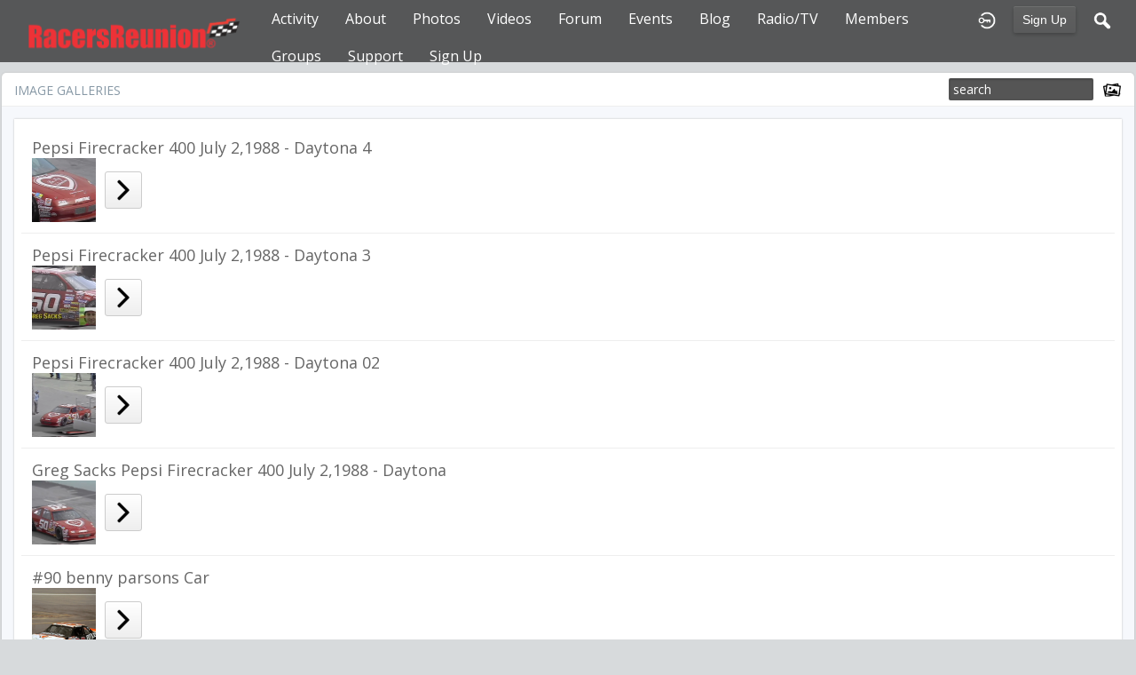

--- FILE ---
content_type: text/html; charset=utf-8
request_url: http://racersreunion.com/gallery
body_size: 4235
content:
 


  <!doctype html>
<html lang="en" dir="ltr">
<head>
<title>Images | racersreunion.com</title>
<link rel="shortcut icon" href="http://racersreunion.com/data/media/0/0/favicon.ico?v=1481408217">
<link rel="apple-touch-icon" sizes="57x57" type="image/png" href="http://racersreunion.com/data/media/0/0/favicon_1481408217_57.png">
<link rel="apple-touch-icon" sizes="72x72" type="image/png" href="http://racersreunion.com/data/media/0/0/favicon_1481408217_72.png">
<link rel="apple-touch-icon" sizes="114x114" type="image/png" href="http://racersreunion.com/data/media/0/0/favicon_1481408217_114.png">
<link rel="apple-touch-icon" sizes="120x120" type="image/png" href="http://racersreunion.com/data/media/0/0/favicon_1481408217_120.png">
<link rel="apple-touch-icon" sizes="144x144" type="image/png" href="http://racersreunion.com/data/media/0/0/favicon_1481408217_144.png">
<link rel="apple-touch-icon" sizes="152x152" type="image/png" href="http://racersreunion.com/data/media/0/0/favicon_1481408217_152.png">
<link rel="apple-touch-icon-precomposed" sizes="57x57" type="image/png" href="http://racersreunion.com/data/media/0/0/favicon_1481408217_57.png">
<link rel="apple-touch-icon-precomposed" sizes="72x72" type="image/png" href="http://racersreunion.com/data/media/0/0/favicon_1481408217_72.png">
<link rel="apple-touch-icon-precomposed" sizes="114x114" type="image/png" href="http://racersreunion.com/data/media/0/0/favicon_1481408217_114.png">
<link rel="apple-touch-icon-precomposed" sizes="120x120" type="image/png" href="http://racersreunion.com/data/media/0/0/favicon_1481408217_120.png">
<link rel="apple-touch-icon-precomposed" sizes="144x144" type="image/png" href="http://racersreunion.com/data/media/0/0/favicon_1481408217_144.png">
<link rel="apple-touch-icon-precomposed" sizes="152x152" type="image/png" href="http://racersreunion.com/data/media/0/0/favicon_1481408217_152.png">
<link rel="icon" sizes="96x96" type="image/png" href="http://racersreunion.com/data/media/0/0/favicon_1481408217_96.png">
<link rel="icon" sizes="195x195" type="image/png" href="http://racersreunion.com/data/media/0/0/favicon_1481408217_195.png">
<link rel="icon" sizes="228x228" type="image/png" href="http://racersreunion.com/data/media/0/0/favicon_1481408217_228.png">
<link rel="msapplication-TileImage" sizes="144x144" type="image/png" href="http://racersreunion.com/data/media/0/0/favicon_1481408217_144.png">
<meta name="msapplication-TileColor" content="#FFFFFF">
<meta http-equiv="Content-Type" content="text/html; charset=utf-8">
<meta name="viewport" content="width=device-width, initial-scale=1.0">
<link rel="stylesheet" href="http://fonts.googleapis.com/css?family=Open+Sans:400italic,600italic,700italic,400,600,700|Roboto+Mono" type="text/css">
<link rel="stylesheet" href="http://racersreunion.com/data/cache/jrFollowMe/a9a8b1c039c77eb8362a05cf5fe3dce6.css" media="screen" type="text/css">
<script type="text/javascript" src="http://racersreunion.com/data/cache/jrFollowMe/52e5244266e29fd1391e5d2505652a03.js"></script>
<style>
.forum_post_text a {
    color: blue;
}
</style>
<script async src="https://www.googletagmanager.com/gtag/js?id=UA-17432864-3"></script>
<script>
  window.dataLayer = window.dataLayer || [];
  function gtag() { dataLayer.push(arguments); }
  gtag('js', new Date());
  gtag('config', 'UA-17432864-3');
</script>
</head>

<body>

    <div id="header" class="login">
    <div class="menu_pad">
        <div id="header_content" style="display: table; width: 100%;">
            <div style="display: table-row">
                <div style="width: 12%; height: 50px; display: table-cell; vertical-align: middle;">
                    <ul>
                        <li class="mobile" id="menu_button"><a href="#"></a></li>
                        <li class="desk"><a href="http://racersreunion.com"><img src="http://racersreunion.com/data/media/0/0/jrFollowMe_logo.png?r=34750?skin=jrFollowMe" width="150" height="45" class="jlogo" alt="racersreunion.com" title="racersreunion.com"></a></li>
                    </ul>
                </div>
                <div style="display: table-cell; vertical-align: middle;">
                                             <div id="menu_content">
    <nav id="menu-wrap">
        <ul id="menu">

                        
                                        
                <li class="desk right">
                    <a onclick="jrSearch_modal_form()" title="Search"><img src="http://racersreunion.com/image/img/skin/jrFollowMe/search.png?skin=jrFollowMe&v=1709761263" width="24" height="24" alt="Search" title="Search"></a>
                </li>
            
                        
            
                            
                                    <li class="right">
                        <button id="user-create-account" class="form_button" onclick="window.location='http://racersreunion.com/user/signup'">
                            Sign Up
                        </button>
                    </li>
                                <li class="right"><a href="http://racersreunion.com/user/login" title="Login"><img src="http://racersreunion.com/image/img/skin/jrFollowMe/login.png?skin=jrFollowMe&v=1709761263" width="24" height="24" alt="login" title="login"></a></li>
            
                        
             <li >
    <a href="http://racersreunion.com/activity" onclick="" class="menu_0_link" data-topic="activity">Activity</a>
    </li>
<li >
    <a href="http://racersreunion.com/about" onclick="" class="menu_0_link" data-topic="about">About</a>
        <ul>
                <li>
            <a href="http://racersreunion.com/where-and-how-it-began" onclick="" >How It Began</a>
                    </li>
                <li>
            <a href="http://racersreunion.com/mission" onclick="" >Mission</a>
                    </li>
            </ul>
    </li>
<li >
    <a href="http://racersreunion.com/racing-gallery" onclick="" class="menu_0_link" data-topic="racing-gallery">Photos</a>
        <ul>
                <li>
            <a href="http://racersreunion.com/stock-car-racing-photos" onclick="" >Stock Car Racing</a>
                    </li>
                <li>
            <a href="http://racersreunion.com/drag-racing-photos" onclick="" >Drag Racing</a>
                    </li>
                <li>
            <a href="http://racersreunion.com/gallery" onclick="" >Galleries</a>
                    </li>
            </ul>
    </li>
<li >
    <a href="http://racersreunion.com/uploaded_video" onclick="" class="menu_0_link" data-topic="uploaded_video">Videos</a>
        <ul>
                <li>
            <a href="http://racersreunion.com/youtube" onclick="" >YouTube</a>
                    </li>
            </ul>
    </li>
<li >
    <a href="http://racersreunion.com/community/forum" onclick="" class="menu_0_link" data-topic="community/forum">Forum</a>
        <ul>
                <li>
            <a href="http://racersreunion.com/rules-of-engagement" onclick="" >Rules Of Engagement</a>
                    </li>
            </ul>
    </li>
<li >
    <a href="http://racersreunion.com/events" onclick="" class="menu_0_link" data-topic="events">Events</a>
    </li>
<li >
    <a href="http://racersreunion.com/blog" onclick="" class="menu_0_link" data-topic="blog">Blog</a>
        <ul>
                <li>
            <a href="http://racersreunion.com/articles/blog" onclick="" >Articles Archive</a>
                    </li>
            </ul>
    </li>
<li >
    <a href="http://racersreunion.com/podcast-library" onclick="" class="menu_0_link" data-topic="podcast-library">Radio/TV</a>
    </li>
<li >
    <a href="http://racersreunion.com/profile" onclick="" class="menu_0_link" data-topic="profile">Members </a>
    </li>
<li >
    <a href="http://racersreunion.com/group" onclick="" class="menu_0_link" data-topic="group">Groups</a>
        <ul>
                <li>
            <a href="http://racersreunion.com/stock-car-groups" onclick="" >Stock Car Groups</a>
                    </li>
                <li>
            <a href="http://racersreunion.com/drag-racing-groups" onclick="" >Drag Racing Groups</a>
                    </li>
            </ul>
    </li>
<li >
    <a href="http://racersreunion.com/contact-us" onclick="" class="menu_0_link" data-topic="contact-us">Support</a>
        <ul>
                <li>
            <a href="http://racersreunion.com/advertising" onclick="" >Advertising</a>
                    </li>
            </ul>
    </li>
<li >
    <a href="http://racersreunion.com/sign-up" onclick="" class="menu_0_link" data-topic="sign-up">Sign Up</a>
    </li>


        </ul>
    </nav>
</div>

                                    </div>
            </div>
        </div>
    </div>
</div>


<div id="searchform" class="search_box " style="display:none;">
    
     
<div style="white-space:nowrap">
    <form action="http://racersreunion.com/search/results/all/1/100" method="GET" style="margin-bottom:0">
        <input type="hidden" name="jr_html_form_token" value="aaabc7a7f53a4c47356e72c8a96880cc">
        <input id=" search_input" type="text" name="search_string" style="width:65%" class="form_text" placeholder="search site" onkeypress="if (event && event.keyCode === 13 && this.value.length > 0) { $(this).closest('form').submit(); }">&nbsp;<input type="submit" class="form_button" value="search">
    </form>
</div>

    <div style="float:right;clear:both;margin-top:3px;">
        <a class="simplemodal-close"><link rel="stylesheet" property="stylesheet" href="http://racersreunion.com/core/icon_css/20/black/?_v=1764001105"><span class="sprite_icon sprite_icon_20 sprite_icon_black_20"><span class="sprite_icon_20 sprite_icon_black_20 sprite_icon_20_img sprite_icon_black_20_img sprite_icon_20_close sprite_icon_black_20_close">&nbsp;</span></span></a>
    </div>
    <div class="clear"></div>
</div>


<div id="wrapper">

    <div id="content">


<noscript>
    <div class="item error center" style="margin:12px">
        This site requires Javascript to function properly - please enable Javascript in your browser
    </div>
</noscript>

        <!-- end header.tpl -->


<div class="fs">
    <div class="row">
        <div class="col12">
            <div>
                <div class="box">
                    <div class="media">
                        <div class="head clearfix">
                            <div class="wrap">
                                Image Galleries
                                <link rel="stylesheet" property="stylesheet" href="http://racersreunion.com/core/icon_css/22/black/?_v=1764001105"><span class="sprite_icon sprite_icon_22 sprite_icon_black_22"><span class="sprite_icon_22 sprite_icon_black_22 sprite_icon_22_img sprite_icon_black_22_img sprite_icon_22_gallery sprite_icon_black_22_gallery">&nbsp;</span></span>
                                 <div class="block_search">
            
        
         <style type="text/css">
#ssai {
    box-sizing: border-box;
    display: inline-block;
    vertical-align: middle;
    padding: 2px;
    margin-right: 3px;
}
#ssai_indicator {
    box-sizing: border-box;
    border-width: 3px;
    border-style: solid;
    border-color: hsla(359, 0%, 15%, 0.2);
    border-top-color: black;
    border-bottom-color: black;
    border-radius: 50%;
    width: 30px;
    height: 30px;
    margin: 0 auto;
    animation: spin 0.8s linear infinite;
    -webkit-animation: spin 0.8s linear infinite;
}
@keyframes spin {
    to {
        transform: rotate(360deg);
    }
}

@-webkit-keyframes spin {
    to {
        -webkit-transform: rotate(360deg);
    }
}
</style>
<div id="ssai" class="activity-indicator-holder" style="display:none">
    <div id="ssai_indicator" class="activity-indicator"></div>
</div>&nbsp;<input id="search_module" type="text" name="ss" class="form_text form_text_search" value="search" onfocus="if(this.value==='search'){ this.value=''; }" onblur="if(this.value===''){ this.value='search'; }" onkeypress="if (event && event.keyCode === 13) { jrSearch_module_index('gallery','Z2FsbGVyeV90aXRsZSxnYWxsZXJ5X2ltYWdlX3RpdGxlLGdhbGxlcnlfY2FwdGlvbixnYWxsZXJ5X2Rlc2NyaXB0aW9uLGdhbGxlcnlfaW1hZ2VfbmFtZQ%25253D%25253D'); }">
    </div>

                            </div>
                        </div>
                        <div class="wrap">
                            <div class="item_media">
                                <div id="list">
                                                                             


    
        
                    
            <div class="item">
                <div class="container">
                    <div class="row">
                        <div class="col10">
                            <div class="jr_gallery_row">
                                <div>
                                    <h2><a href="http://racersreunion.com/nascarvintage17/gallery/pepsi-firecracker-400-july-21988-daytona-4/all">Pepsi Firecracker 400 July 2,1988 - Daytona 4</a></h2>
                                                                    </div>
                                <div class="mt10" style="padding-top:0">
                                                                        
                                                                                    
        
                    <a href="http://racersreunion.com/nascarvintage17/gallery/102704/greg-sacks-88-daytona-fire-cracker-pepsi"><img src="http://racersreunion.com/gallery/image/gallery_image/102704/small/crop=auto/_v=aaf321747072398" class="iloutline" alt="Pepsi Firecracker 400 July 2,1988 - Daytona 4"></a>
                <a href="http://racersreunion.com/nascarvintage17/gallery/pepsi-firecracker-400-july-21988-daytona-4/all"><span style="margin-left:6px;"><link rel="stylesheet" property="stylesheet" href="http://racersreunion.com/core/icon_css/30/black/?_v=1764001105"><span class="sprite_icon sprite_icon_30 sprite_icon_black_30"><span class="sprite_icon_30 sprite_icon_black_30 sprite_icon_30_img sprite_icon_black_30_img sprite_icon_30_next sprite_icon_black_30_next">&nbsp;</span></span></span></a>
        
        
                                    
                                </div>
                            </div>
                        </div>
                        <div class="col2 last">
                            <div class="block_config">
                                
                                
                            </div>
                        </div>
                    </div>

                </div>
            </div>
                    
            <div class="item">
                <div class="container">
                    <div class="row">
                        <div class="col10">
                            <div class="jr_gallery_row">
                                <div>
                                    <h2><a href="http://racersreunion.com/nascarvintage17/gallery/pepsi-firecracker-400-july-21988-daytona-3/all">Pepsi Firecracker 400 July 2,1988 - Daytona 3</a></h2>
                                                                    </div>
                                <div class="mt10" style="padding-top:0">
                                                                        
                                                                                    
        
                    <a href="http://racersreunion.com/nascarvintage17/gallery/102703/greg-sacks-88-daytona-fire-cracker-pepsi4"><img src="http://racersreunion.com/gallery/image/gallery_image/102703/small/crop=auto/_v=aaf321747072327" class="iloutline" alt="Pepsi Firecracker 400 July 2,1988 - Daytona 3"></a>
                <a href="http://racersreunion.com/nascarvintage17/gallery/pepsi-firecracker-400-july-21988-daytona-3/all"><span style="margin-left:6px;"><span class="sprite_icon sprite_icon_30 sprite_icon_black_30"><span class="sprite_icon_30 sprite_icon_black_30 sprite_icon_30_img sprite_icon_black_30_img sprite_icon_30_next sprite_icon_black_30_next">&nbsp;</span></span></span></a>
        
        
                                    
                                </div>
                            </div>
                        </div>
                        <div class="col2 last">
                            <div class="block_config">
                                
                                
                            </div>
                        </div>
                    </div>

                </div>
            </div>
                    
            <div class="item">
                <div class="container">
                    <div class="row">
                        <div class="col10">
                            <div class="jr_gallery_row">
                                <div>
                                    <h2><a href="http://racersreunion.com/nascarvintage17/gallery/pepsi-firecracker-400-july-21988-daytona-02/all">Pepsi Firecracker 400 July 2,1988 - Daytona 02</a></h2>
                                                                    </div>
                                <div class="mt10" style="padding-top:0">
                                                                        
                                                                                    
        
                    <a href="http://racersreunion.com/nascarvintage17/gallery/102702/greg-sacks-88-daytona-fire-cracker-pepsi2"><img src="http://racersreunion.com/gallery/image/gallery_image/102702/small/crop=auto/_v=aaf321747072308" class="iloutline" alt="Pepsi Firecracker 400 July 2,1988 - Daytona 02"></a>
                <a href="http://racersreunion.com/nascarvintage17/gallery/pepsi-firecracker-400-july-21988-daytona-02/all"><span style="margin-left:6px;"><span class="sprite_icon sprite_icon_30 sprite_icon_black_30"><span class="sprite_icon_30 sprite_icon_black_30 sprite_icon_30_img sprite_icon_black_30_img sprite_icon_30_next sprite_icon_black_30_next">&nbsp;</span></span></span></a>
        
        
                                    
                                </div>
                            </div>
                        </div>
                        <div class="col2 last">
                            <div class="block_config">
                                
                                
                            </div>
                        </div>
                    </div>

                </div>
            </div>
                    
            <div class="item">
                <div class="container">
                    <div class="row">
                        <div class="col10">
                            <div class="jr_gallery_row">
                                <div>
                                    <h2><a href="http://racersreunion.com/nascarvintage17/gallery/greg-sacks-pepsi-firecracker-400-july-21988-daytona/all">Greg Sacks Pepsi Firecracker 400 July 2,1988 - Daytona</a></h2>
                                                                    </div>
                                <div class="mt10" style="padding-top:0">
                                                                        
                                                                                    
        
                    <a href="http://racersreunion.com/nascarvintage17/gallery/102701/greg-sacks-88-daytona-fire-cracker-pepsi1"><img src="http://racersreunion.com/gallery/image/gallery_image/102701/small/crop=auto/_v=aaf321747072274" class="iloutline" alt="Greg Sacks Pepsi Firecracker 400 July 2,1988 - Daytona"></a>
                <a href="http://racersreunion.com/nascarvintage17/gallery/greg-sacks-pepsi-firecracker-400-july-21988-daytona/all"><span style="margin-left:6px;"><span class="sprite_icon sprite_icon_30 sprite_icon_black_30"><span class="sprite_icon_30 sprite_icon_black_30 sprite_icon_30_img sprite_icon_black_30_img sprite_icon_30_next sprite_icon_black_30_next">&nbsp;</span></span></span></a>
        
        
                                    
                                </div>
                            </div>
                        </div>
                        <div class="col2 last">
                            <div class="block_config">
                                
                                
                            </div>
                        </div>
                    </div>

                </div>
            </div>
                    
            <div class="item">
                <div class="container">
                    <div class="row">
                        <div class="col10">
                            <div class="jr_gallery_row">
                                <div>
                                    <h2><a href="http://racersreunion.com/nascarvintage17/gallery/90-benny-parsons-car/all">#90 benny parsons Car </a></h2>
                                                                    </div>
                                <div class="mt10" style="padding-top:0">
                                                                        
                                                                                    
        
                    <a href="http://racersreunion.com/nascarvintage17/gallery/102700/90-benny-parsons-01988"><img src="http://racersreunion.com/gallery/image/gallery_image/102700/small/crop=auto/_v=aaf321737919978" class="iloutline" alt="#90 benny parsons Car "></a>
                <a href="http://racersreunion.com/nascarvintage17/gallery/90-benny-parsons-car/all"><span style="margin-left:6px;"><span class="sprite_icon sprite_icon_30 sprite_icon_black_30"><span class="sprite_icon_30 sprite_icon_black_30 sprite_icon_30_img sprite_icon_black_30_img sprite_icon_30_next sprite_icon_black_30_next">&nbsp;</span></span></span></a>
        
        
                                    
                                </div>
                            </div>
                        </div>
                        <div class="col2 last">
                            <div class="block_config">
                                
                                
                            </div>
                        </div>
                    </div>

                </div>
            </div>
                    
            <div class="item">
                <div class="container">
                    <div class="row">
                        <div class="col10">
                            <div class="jr_gallery_row">
                                <div>
                                    <h2><a href="http://racersreunion.com/nascarvintage17/gallery/jack-sprague-staff-america/all">Jack Sprague Staff America</a></h2>
                                                                    </div>
                                <div class="mt10" style="padding-top:0">
                                                                        
                                                                                    
        
                    <a href="http://racersreunion.com/nascarvintage17/gallery/102699/jack-sprague-staff-americablanc"><img src="http://racersreunion.com/gallery/image/gallery_image/102699/small/crop=auto/_v=aaf321737919844" class="iloutline" alt="Jack Sprague Staff America"></a>
                <a href="http://racersreunion.com/nascarvintage17/gallery/jack-sprague-staff-america/all"><span style="margin-left:6px;"><span class="sprite_icon sprite_icon_30 sprite_icon_black_30"><span class="sprite_icon_30 sprite_icon_black_30 sprite_icon_30_img sprite_icon_black_30_img sprite_icon_30_next sprite_icon_black_30_next">&nbsp;</span></span></span></a>
        
        
                                    
                                </div>
                            </div>
                        </div>
                        <div class="col2 last">
                            <div class="block_config">
                                
                                
                            </div>
                        </div>
                    </div>

                </div>
            </div>
        
         <div class="block jr-list-pager">
        <table style="width:100%">
            <tr>
                <td style="width:25%">
                                    </td>
                <td style="width:50%;text-align:center">
                                            1
                                    </td>
                <td style="width:25%;text-align:right">
                                                                        <a href="http://racersreunion.com/gallery/p=2"><span class="sprite_icon sprite_icon_30 sprite_icon_black_30"><span class="sprite_icon_30 sprite_icon_black_30 sprite_icon_30_img sprite_icon_black_30_img sprite_icon_30_next sprite_icon_black_30_next">&nbsp;</span></span></a>
                                                            </td>
            </tr>
        </table>
    </div>

                                                                    </div>
                            </div>
                        </div>
                    </div>
                </div>
            </div>
        </div>
    </div>
</div>

 </div>
</div>

<div class="footer">
    <div class="row">
        <div class="col12">
            <div class="social">
                                <h2>Visit Us on Social Media</h2>
                    <ul class="social clearfix">
                                                                                    <li><a href="https://facebook.com/http://facebook.com/racersreunion" class="social-facebook" target="_blank"></a></li>
                                                                                                                                        <li><a href="https://twitter.com/http://twitter.com/RacersReunion" class="social-twitter" target="_blank"></a></li>
                                                                                                                                                </ul>
                                <div><span>&copy; 2026 racersreunion.com<br><span style="font-size:9px;"><a href="https://www.jamroom.net/the-jamroom-network/about/15/powerful-social-network-software">social network software</a> | Powered by <a href="https://www.jamroom.net">Jamroom</a></span></span></div>
            </div>
        </div>
    </div>
</div>
</div>

<a href="#" id="scrollup" class="scrollup"><link rel="stylesheet" property="stylesheet" href="http://racersreunion.com/core/icon_css/32/black/?_v=1764001105"><span class="sprite_icon sprite_icon_32 sprite_icon_black_32"><span class="sprite_icon_32 sprite_icon_black_32 sprite_icon_32_img sprite_icon_black_32_img sprite_icon_32_arrow-up sprite_icon_black_32_arrow-up">&nbsp;</span></span></a>



<script type="text/javascript">
    (function($) {
        $(document).ready(function() {
            var ms = new $.slidebars();
            $('li#menu_button > a').on('click', function() {
                ms.slidebars.toggle('left');
            });
        });
    }) (jQuery);
</script>

<script src="http://racersreunion.com/skins/jrFollowMe/js/css3-animate-it.js"></script>

</body>
</html>



--- FILE ---
content_type: text/css;charset=UTF-8
request_url: http://racersreunion.com/core/icon_css/30/black/?_v=1764001105
body_size: 1774
content:
.sprite_icon_black_30{display:inline-block;width:30px;height:30px;}
.sprite_icon_black_30_img{background:url('http://racersreunion.com/core/icon_sprite/30/black/sprite.png?_v=1764001105') no-repeat top left; height:100%;width:100%;}
.sprite_icon_black_30_at{background-position:0 0}
.sprite_icon_black_30_timeline{background-position:-30px 0}
.sprite_icon_black_30_chat-close{background-position:-60px 0}
.sprite_icon_black_30_chat-contact{background-position:-90px 0}
.sprite_icon_black_30_chat-contract{background-position:-120px 0}
.sprite_icon_black_30_chat-down{background-position:-150px 0}
.sprite_icon_black_30_chat-expand{background-position:-180px 0}
.sprite_icon_black_30_chat-open{background-position:-210px 0}
.sprite_icon_black_30_chat-popout{background-position:-240px 0}
.sprite_icon_black_30_chat-send{background-position:-270px 0}
.sprite_icon_black_30_arrow-down{background-position:-300px 0}
.sprite_icon_black_30_arrow-left{background-position:-330px 0}
.sprite_icon_black_30_arrow-right{background-position:-360px 0}
.sprite_icon_black_30_arrow-up{background-position:-390px 0}
.sprite_icon_black_30_attach{background-position:-420px 0}
.sprite_icon_black_30_brush{background-position:-450px 0}
.sprite_icon_black_30_bundle{background-position:-480px 0}
.sprite_icon_black_30_camera{background-position:-510px 0}
.sprite_icon_black_30_cancel{background-position:-540px 0}
.sprite_icon_black_30_cart{background-position:-570px 0}
.sprite_icon_black_30_chart{background-position:-600px 0}
.sprite_icon_black_30_close{background-position:-630px 0}
.sprite_icon_black_30_dot-column{background-position:-660px 0}
.sprite_icon_black_30_download{background-position:-690px 0}
.sprite_icon_black_30_gear{background-position:-720px 0}
.sprite_icon_black_30_gears{background-position:-750px 0}
.sprite_icon_black_30_globe{background-position:-780px 0}
.sprite_icon_black_30_hand{background-position:-810px 0}
.sprite_icon_black_30_headphone{background-position:-840px 0}
.sprite_icon_black_30_key{background-position:-870px 0}
.sprite_icon_black_30_light{background-position:-900px 0}
.sprite_icon_black_30_lock{background-position:-930px 0}
.sprite_icon_black_30_male{background-position:-960px 0}
.sprite_icon_black_30_menu-btn{background-position:-990px 0}
.sprite_icon_black_30_menu-down{background-position:-1020px 0}
.sprite_icon_black_30_menu-up{background-position:-1050px 0}
.sprite_icon_black_30_music{background-position:-1080px 0}
.sprite_icon_black_30_next{background-position:-1110px 0}
.sprite_icon_black_30_ok{background-position:-1140px 0}
.sprite_icon_black_30_pen{background-position:-1170px 0}
.sprite_icon_black_30_pen2{background-position:-1200px 0}
.sprite_icon_black_30_play{background-position:-1230px 0}
.sprite_icon_black_30_plus{background-position:-1260px 0}
.sprite_icon_black_30_pointer{background-position:-1290px 0}
.sprite_icon_black_30_previous{background-position:-1320px 0}
.sprite_icon_black_30_question{background-position:-1350px 0}
.sprite_icon_black_30_quote{background-position:-1380px 0}
.sprite_icon_black_30_record{background-position:-1410px 0}
.sprite_icon_black_30_redo{background-position:-1440px 0}
.sprite_icon_black_30_refresh{background-position:-1470px 0}
.sprite_icon_black_30_ring{background-position:-1500px 0}
.sprite_icon_black_30_rss{background-position:-1530px 0}
.sprite_icon_black_30_search2{background-position:-1560px 0}
.sprite_icon_black_30_settings{background-position:-1590px 0}
.sprite_icon_black_30_site{background-position:-1620px 0}
.sprite_icon_black_30_star-empty{background-position:-1650px 0}
.sprite_icon_black_30_star2{background-position:-1680px 0}
.sprite_icon_black_30_star3{background-position:-1710px 0}
.sprite_icon_black_30_target{background-position:-1740px 0}
.sprite_icon_black_30_trash{background-position:-1770px 0}
.sprite_icon_black_30_undo{background-position:-1800px 0}
.sprite_icon_black_30_upload{background-position:-1830px 0}
.sprite_icon_black_30_wizard{background-position:-1860px 0}
.sprite_icon_black_30_sb_clone{background-position:-1890px 0}
.sprite_icon_black_30_smile{background-position:-1920px 0}
.sprite_icon_black_30_ticket-attachment-small{background-position:-1950px 0}
.sprite_icon_black_30_ticket-followup-small{background-position:-1980px 0}
.sprite_icon_black_30_ticket-followup{background-position:-2010px 0}
.sprite_icon_black_30_ticket-notes-small{background-position:-2040px 0}
.sprite_icon_black_30_ticket-seen-small{background-position:-2070px 0}
.sprite_icon_black_30_ticket-tracker-url-small{background-position:-2100px 0}
.sprite_icon_black_30_ticket-tracker-url{background-position:-2130px 0}
.sprite_icon_black_30_ticket-waiting-small{background-position:-2160px 0}
.sprite_icon_black_30_ticket-waiting{background-position:-2190px 0}
.sprite_icon_black_30_ticket-working{background-position:-2220px 0}
.sprite_icon_black_30_youtube{background-position:-2250px 0}
.sprite_icon_black_30_audio{background-position:-2280px 0}
.sprite_icon_black_30_bio{background-position:-2310px 0}
.sprite_icon_black_30_birthday{background-position:-2340px 0}
.sprite_icon_black_30_blog{background-position:-2370px 0}
.sprite_icon_black_30_cal-big{background-position:-2400px 0}
.sprite_icon_black_30_calendar{background-position:-2430px 0}
.sprite_icon_black_30_camera2{background-position:-2460px 0}
.sprite_icon_black_30_clock{background-position:-2490px 0}
.sprite_icon_black_30_documentation{background-position:-2520px 0}
.sprite_icon_black_30_faq{background-position:-2550px 0}
.sprite_icon_black_30_follow{background-position:-2580px 0}
.sprite_icon_black_30_followers{background-position:-2610px 0}
.sprite_icon_black_30_forum{background-position:-2640px 0}
.sprite_icon_black_30_gallery{background-position:-2670px 0}
.sprite_icon_black_30_group{background-position:-2700px 0}
.sprite_icon_black_30_guestbook{background-position:-2730px 0}
.sprite_icon_black_30_heart{background-position:-2760px 0}
.sprite_icon_black_30_influence{background-position:-2790px 0}
.sprite_icon_black_30_info{background-position:-2820px 0}
.sprite_icon_black_30_link{background-position:-2850px 0}
.sprite_icon_black_30_location{background-position:-2880px 0}
.sprite_icon_black_30_mail{background-position:-2910px 0}
.sprite_icon_black_30_mention{background-position:-2940px 0}
.sprite_icon_black_30_more{background-position:-2970px 0}
.sprite_icon_black_30_notifications{background-position:-3000px 0}
.sprite_icon_black_30_online{background-position:-3030px 0}
.sprite_icon_black_30_page{background-position:-3060px 0}
.sprite_icon_black_30_search{background-position:-3090px 0}
.sprite_icon_black_30_star{background-position:-3120px 0}
.sprite_icon_black_30_stats{background-position:-3150px 0}
.sprite_icon_black_30_tag{background-position:-3180px 0}
.sprite_icon_black_30_trending{background-position:-3210px 0}
.sprite_icon_black_30_video{background-position:-3240px 0}

@media only screen and (-webkit-min-device-pixel-ratio: 2),
only screen and (-o-min-device-pixel-ratio: 3/2),
only screen and (min--moz-device-pixel-ratio: 2),
only screen and (min-device-pixel-ratio: 2),
only screen and (min-resolution: 192dpi),
only screen and (min-resolution: 2dppx) {
  .sprite_icon_black_30_img{background:url('http://racersreunion.com/core/icon_sprite/60/black/sprite.png?_v=1764001105') no-repeat top left; height:100%;width:100%;}
  .sprite_icon_black_30_at{background-position:0 0;background-size:3270px 30px}
  .sprite_icon_black_30_timeline{background-position:-30px 0;background-size:3270px 30px}
  .sprite_icon_black_30_chat-close{background-position:-60px 0;background-size:3270px 30px}
  .sprite_icon_black_30_chat-contact{background-position:-90px 0;background-size:3270px 30px}
  .sprite_icon_black_30_chat-contract{background-position:-120px 0;background-size:3270px 30px}
  .sprite_icon_black_30_chat-down{background-position:-150px 0;background-size:3270px 30px}
  .sprite_icon_black_30_chat-expand{background-position:-180px 0;background-size:3270px 30px}
  .sprite_icon_black_30_chat-open{background-position:-210px 0;background-size:3270px 30px}
  .sprite_icon_black_30_chat-popout{background-position:-240px 0;background-size:3270px 30px}
  .sprite_icon_black_30_chat-send{background-position:-270px 0;background-size:3270px 30px}
  .sprite_icon_black_30_arrow-down{background-position:-300px 0;background-size:3270px 30px}
  .sprite_icon_black_30_arrow-left{background-position:-330px 0;background-size:3270px 30px}
  .sprite_icon_black_30_arrow-right{background-position:-360px 0;background-size:3270px 30px}
  .sprite_icon_black_30_arrow-up{background-position:-390px 0;background-size:3270px 30px}
  .sprite_icon_black_30_attach{background-position:-420px 0;background-size:3270px 30px}
  .sprite_icon_black_30_brush{background-position:-450px 0;background-size:3270px 30px}
  .sprite_icon_black_30_bundle{background-position:-480px 0;background-size:3270px 30px}
  .sprite_icon_black_30_camera{background-position:-510px 0;background-size:3270px 30px}
  .sprite_icon_black_30_cancel{background-position:-540px 0;background-size:3270px 30px}
  .sprite_icon_black_30_cart{background-position:-570px 0;background-size:3270px 30px}
  .sprite_icon_black_30_chart{background-position:-600px 0;background-size:3270px 30px}
  .sprite_icon_black_30_close{background-position:-630px 0;background-size:3270px 30px}
  .sprite_icon_black_30_dot-column{background-position:-660px 0;background-size:3270px 30px}
  .sprite_icon_black_30_download{background-position:-690px 0;background-size:3270px 30px}
  .sprite_icon_black_30_gear{background-position:-720px 0;background-size:3270px 30px}
  .sprite_icon_black_30_gears{background-position:-750px 0;background-size:3270px 30px}
  .sprite_icon_black_30_globe{background-position:-780px 0;background-size:3270px 30px}
  .sprite_icon_black_30_hand{background-position:-810px 0;background-size:3270px 30px}
  .sprite_icon_black_30_headphone{background-position:-840px 0;background-size:3270px 30px}
  .sprite_icon_black_30_key{background-position:-870px 0;background-size:3270px 30px}
  .sprite_icon_black_30_light{background-position:-900px 0;background-size:3270px 30px}
  .sprite_icon_black_30_lock{background-position:-930px 0;background-size:3270px 30px}
  .sprite_icon_black_30_male{background-position:-960px 0;background-size:3270px 30px}
  .sprite_icon_black_30_menu-btn{background-position:-990px 0;background-size:3270px 30px}
  .sprite_icon_black_30_menu-down{background-position:-1020px 0;background-size:3270px 30px}
  .sprite_icon_black_30_menu-up{background-position:-1050px 0;background-size:3270px 30px}
  .sprite_icon_black_30_music{background-position:-1080px 0;background-size:3270px 30px}
  .sprite_icon_black_30_next{background-position:-1110px 0;background-size:3270px 30px}
  .sprite_icon_black_30_ok{background-position:-1140px 0;background-size:3270px 30px}
  .sprite_icon_black_30_pen{background-position:-1170px 0;background-size:3270px 30px}
  .sprite_icon_black_30_pen2{background-position:-1200px 0;background-size:3270px 30px}
  .sprite_icon_black_30_play{background-position:-1230px 0;background-size:3270px 30px}
  .sprite_icon_black_30_plus{background-position:-1260px 0;background-size:3270px 30px}
  .sprite_icon_black_30_pointer{background-position:-1290px 0;background-size:3270px 30px}
  .sprite_icon_black_30_previous{background-position:-1320px 0;background-size:3270px 30px}
  .sprite_icon_black_30_question{background-position:-1350px 0;background-size:3270px 30px}
  .sprite_icon_black_30_quote{background-position:-1380px 0;background-size:3270px 30px}
  .sprite_icon_black_30_record{background-position:-1410px 0;background-size:3270px 30px}
  .sprite_icon_black_30_redo{background-position:-1440px 0;background-size:3270px 30px}
  .sprite_icon_black_30_refresh{background-position:-1470px 0;background-size:3270px 30px}
  .sprite_icon_black_30_ring{background-position:-1500px 0;background-size:3270px 30px}
  .sprite_icon_black_30_rss{background-position:-1530px 0;background-size:3270px 30px}
  .sprite_icon_black_30_search2{background-position:-1560px 0;background-size:3270px 30px}
  .sprite_icon_black_30_settings{background-position:-1590px 0;background-size:3270px 30px}
  .sprite_icon_black_30_site{background-position:-1620px 0;background-size:3270px 30px}
  .sprite_icon_black_30_star-empty{background-position:-1650px 0;background-size:3270px 30px}
  .sprite_icon_black_30_star2{background-position:-1680px 0;background-size:3270px 30px}
  .sprite_icon_black_30_star3{background-position:-1710px 0;background-size:3270px 30px}
  .sprite_icon_black_30_target{background-position:-1740px 0;background-size:3270px 30px}
  .sprite_icon_black_30_trash{background-position:-1770px 0;background-size:3270px 30px}
  .sprite_icon_black_30_undo{background-position:-1800px 0;background-size:3270px 30px}
  .sprite_icon_black_30_upload{background-position:-1830px 0;background-size:3270px 30px}
  .sprite_icon_black_30_wizard{background-position:-1860px 0;background-size:3270px 30px}
  .sprite_icon_black_30_sb_clone{background-position:-1890px 0;background-size:3270px 30px}
  .sprite_icon_black_30_smile{background-position:-1920px 0;background-size:3270px 30px}
  .sprite_icon_black_30_ticket-attachment-small{background-position:-1950px 0;background-size:3270px 30px}
  .sprite_icon_black_30_ticket-followup-small{background-position:-1980px 0;background-size:3270px 30px}
  .sprite_icon_black_30_ticket-followup{background-position:-2010px 0;background-size:3270px 30px}
  .sprite_icon_black_30_ticket-notes-small{background-position:-2040px 0;background-size:3270px 30px}
  .sprite_icon_black_30_ticket-seen-small{background-position:-2070px 0;background-size:3270px 30px}
  .sprite_icon_black_30_ticket-tracker-url-small{background-position:-2100px 0;background-size:3270px 30px}
  .sprite_icon_black_30_ticket-tracker-url{background-position:-2130px 0;background-size:3270px 30px}
  .sprite_icon_black_30_ticket-waiting-small{background-position:-2160px 0;background-size:3270px 30px}
  .sprite_icon_black_30_ticket-waiting{background-position:-2190px 0;background-size:3270px 30px}
  .sprite_icon_black_30_ticket-working{background-position:-2220px 0;background-size:3270px 30px}
  .sprite_icon_black_30_youtube{background-position:-2250px 0;background-size:3270px 30px}
  .sprite_icon_black_30_audio{background-position:-2280px 0;background-size:3270px 30px}
  .sprite_icon_black_30_bio{background-position:-2310px 0;background-size:3270px 30px}
  .sprite_icon_black_30_birthday{background-position:-2340px 0;background-size:3270px 30px}
  .sprite_icon_black_30_blog{background-position:-2370px 0;background-size:3270px 30px}
  .sprite_icon_black_30_cal-big{background-position:-2400px 0;background-size:3270px 30px}
  .sprite_icon_black_30_calendar{background-position:-2430px 0;background-size:3270px 30px}
  .sprite_icon_black_30_camera2{background-position:-2460px 0;background-size:3270px 30px}
  .sprite_icon_black_30_clock{background-position:-2490px 0;background-size:3270px 30px}
  .sprite_icon_black_30_documentation{background-position:-2520px 0;background-size:3270px 30px}
  .sprite_icon_black_30_faq{background-position:-2550px 0;background-size:3270px 30px}
  .sprite_icon_black_30_follow{background-position:-2580px 0;background-size:3270px 30px}
  .sprite_icon_black_30_followers{background-position:-2610px 0;background-size:3270px 30px}
  .sprite_icon_black_30_forum{background-position:-2640px 0;background-size:3270px 30px}
  .sprite_icon_black_30_gallery{background-position:-2670px 0;background-size:3270px 30px}
  .sprite_icon_black_30_group{background-position:-2700px 0;background-size:3270px 30px}
  .sprite_icon_black_30_guestbook{background-position:-2730px 0;background-size:3270px 30px}
  .sprite_icon_black_30_heart{background-position:-2760px 0;background-size:3270px 30px}
  .sprite_icon_black_30_influence{background-position:-2790px 0;background-size:3270px 30px}
  .sprite_icon_black_30_info{background-position:-2820px 0;background-size:3270px 30px}
  .sprite_icon_black_30_link{background-position:-2850px 0;background-size:3270px 30px}
  .sprite_icon_black_30_location{background-position:-2880px 0;background-size:3270px 30px}
  .sprite_icon_black_30_mail{background-position:-2910px 0;background-size:3270px 30px}
  .sprite_icon_black_30_mention{background-position:-2940px 0;background-size:3270px 30px}
  .sprite_icon_black_30_more{background-position:-2970px 0;background-size:3270px 30px}
  .sprite_icon_black_30_notifications{background-position:-3000px 0;background-size:3270px 30px}
  .sprite_icon_black_30_online{background-position:-3030px 0;background-size:3270px 30px}
  .sprite_icon_black_30_page{background-position:-3060px 0;background-size:3270px 30px}
  .sprite_icon_black_30_search{background-position:-3090px 0;background-size:3270px 30px}
  .sprite_icon_black_30_star{background-position:-3120px 0;background-size:3270px 30px}
  .sprite_icon_black_30_stats{background-position:-3150px 0;background-size:3270px 30px}
  .sprite_icon_black_30_tag{background-position:-3180px 0;background-size:3270px 30px}
  .sprite_icon_black_30_trending{background-position:-3210px 0;background-size:3270px 30px}
  .sprite_icon_black_30_video{background-position:-3240px 0;background-size:3270px 30px}
}
